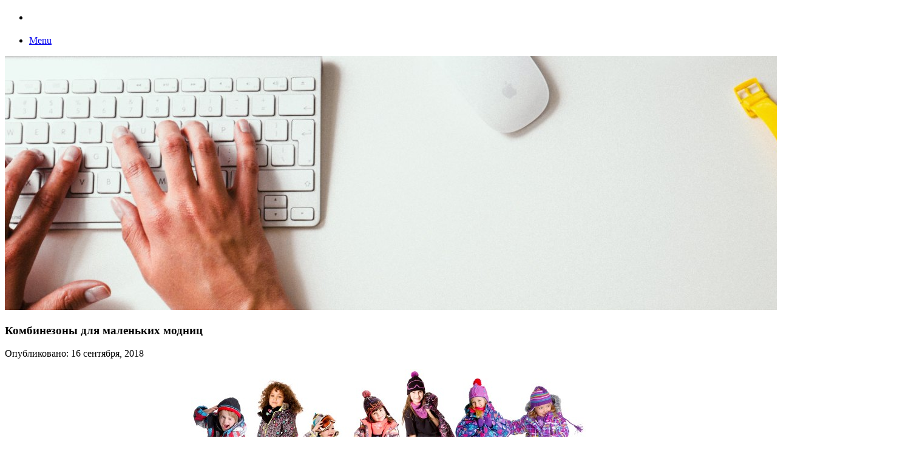

--- FILE ---
content_type: text/html; charset=UTF-8
request_url: http://multcinema.ru/news_kombinezonyi-dlya-malenkih-modnits.html
body_size: 7466
content:

<!doctype html>
<!-- paulirish.com/2008/conditional-stylesheets-vs-css-hacks-answer-neither/ -->
<!--[if lt IE 7]>
<html class="no-js lt-ie9 lt-ie8 lt-ie7" lang="ru-RU">
<![endif]-->
<!--[if IE 7]>
<html class="no-js lt-ie9 lt-ie8" lang="ru-RU">
<![endif]-->
<!--[if IE 8]>
<html class="no-js lt-ie9" lang="ru-RU">
<![endif]-->
<!--[if gt IE 8]>
<!--> <html class="no-js" lang="ru-RU">
<!--<![endif]-->
<head lang="ru-RU">
    <meta charset="UTF-8">
    
    <link rel="profile" href="http://gmpg.org/xfn/11" />
    <link rel="pingback" href="http://multcinema.ru/xmlrpc.php" />
    <!-- Mobile viewport optimized: j.mp/bplateviewport -->
    <meta name="viewport" content="width=device-width, initial-scale=1.0" />
    
		<!-- All in One SEO 4.1.5.2 -->
		<title>Комбинезоны для маленьких модниц | Актуальные новости и советы для современной молодёжи</title>
		<meta name="description" content="Ох, уж эти девчонки! С самого маленького возраста они становятся невероятными шмоточницами. Казалось бы, что может понимать ребенок двух или даже пяти лет в модных тенденциях? Но нет, разбираются, да еще и могут покритиковать мамин выбор и настоять на своем! Поэтому выбирать детскую одежду нужно не только с точки зрения удобства, безопасности и комфорта, но" />
		<meta name="robots" content="max-snippet:-1, max-image-preview:large, max-video-preview:-1" />
		<link rel="canonical" href="http://multcinema.ru/news_kombinezonyi-dlya-malenkih-modnits.html" />
		<meta name="google" content="nositelinkssearchbox" />
		<script type="application/ld+json" class="aioseo-schema">
			{"@context":"https:\/\/schema.org","@graph":[{"@type":"WebSite","@id":"http:\/\/multcinema.ru\/#website","url":"http:\/\/multcinema.ru\/","name":"\u0410\u043a\u0442\u0443\u0430\u043b\u044c\u043d\u044b\u0435 \u043d\u043e\u0432\u043e\u0441\u0442\u0438 \u0438 \u0441\u043e\u0432\u0435\u0442\u044b \u0434\u043b\u044f \u0441\u043e\u0432\u0440\u0435\u043c\u0435\u043d\u043d\u043e\u0439 \u043c\u043e\u043b\u043e\u0434\u0451\u0436\u0438","description":"\u0411\u0443\u0434\u044c \u043d\u0430 \u0448\u0430\u0433 \u0432\u043f\u0435\u0440\u0435\u0434\u0438!","inLanguage":"ru-RU","publisher":{"@id":"http:\/\/multcinema.ru\/#organization"}},{"@type":"Organization","@id":"http:\/\/multcinema.ru\/#organization","name":"\u0410\u043a\u0442\u0443\u0430\u043b\u044c\u043d\u044b\u0435 \u043d\u043e\u0432\u043e\u0441\u0442\u0438 \u0438 \u0441\u043e\u0432\u0435\u0442\u044b \u0434\u043b\u044f \u0441\u043e\u0432\u0440\u0435\u043c\u0435\u043d\u043d\u043e\u0439 \u043c\u043e\u043b\u043e\u0434\u0451\u0436\u0438","url":"http:\/\/multcinema.ru\/"},{"@type":"BreadcrumbList","@id":"http:\/\/multcinema.ru\/news_kombinezonyi-dlya-malenkih-modnits.html#breadcrumblist","itemListElement":[{"@type":"ListItem","@id":"http:\/\/multcinema.ru\/#listItem","position":1,"item":{"@type":"WebPage","@id":"http:\/\/multcinema.ru\/","name":"\u0413\u043b\u0430\u0432\u043d\u0430\u044f","description":"\u0411\u0443\u0434\u044c \u043d\u0430 \u0448\u0430\u0433 \u0432\u043f\u0435\u0440\u0435\u0434\u0438!","url":"http:\/\/multcinema.ru\/"}}]},{"@type":"Person","@id":"http:\/\/multcinema.ru\/author\/coolltcinem20170815m#author","url":"http:\/\/multcinema.ru\/author\/coolltcinem20170815m","name":"Ilona","image":{"@type":"ImageObject","@id":"http:\/\/multcinema.ru\/news_kombinezonyi-dlya-malenkih-modnits.html#authorImage","url":"http:\/\/1.gravatar.com\/avatar\/415b8537dea1ca8f5ac0150b7d95ac8f?s=96&d=monsterid&r=g","width":96,"height":96,"caption":"Ilona"}},{"@type":"WebPage","@id":"http:\/\/multcinema.ru\/news_kombinezonyi-dlya-malenkih-modnits.html#webpage","url":"http:\/\/multcinema.ru\/news_kombinezonyi-dlya-malenkih-modnits.html","name":"\u041a\u043e\u043c\u0431\u0438\u043d\u0435\u0437\u043e\u043d\u044b \u0434\u043b\u044f \u043c\u0430\u043b\u0435\u043d\u044c\u043a\u0438\u0445 \u043c\u043e\u0434\u043d\u0438\u0446 | \u0410\u043a\u0442\u0443\u0430\u043b\u044c\u043d\u044b\u0435 \u043d\u043e\u0432\u043e\u0441\u0442\u0438 \u0438 \u0441\u043e\u0432\u0435\u0442\u044b \u0434\u043b\u044f \u0441\u043e\u0432\u0440\u0435\u043c\u0435\u043d\u043d\u043e\u0439 \u043c\u043e\u043b\u043e\u0434\u0451\u0436\u0438","description":"\u041e\u0445, \u0443\u0436 \u044d\u0442\u0438 \u0434\u0435\u0432\u0447\u043e\u043d\u043a\u0438! \u0421 \u0441\u0430\u043c\u043e\u0433\u043e \u043c\u0430\u043b\u0435\u043d\u044c\u043a\u043e\u0433\u043e \u0432\u043e\u0437\u0440\u0430\u0441\u0442\u0430 \u043e\u043d\u0438 \u0441\u0442\u0430\u043d\u043e\u0432\u044f\u0442\u0441\u044f \u043d\u0435\u0432\u0435\u0440\u043e\u044f\u0442\u043d\u044b\u043c\u0438 \u0448\u043c\u043e\u0442\u043e\u0447\u043d\u0438\u0446\u0430\u043c\u0438. \u041a\u0430\u0437\u0430\u043b\u043e\u0441\u044c \u0431\u044b, \u0447\u0442\u043e \u043c\u043e\u0436\u0435\u0442 \u043f\u043e\u043d\u0438\u043c\u0430\u0442\u044c \u0440\u0435\u0431\u0435\u043d\u043e\u043a \u0434\u0432\u0443\u0445 \u0438\u043b\u0438 \u0434\u0430\u0436\u0435 \u043f\u044f\u0442\u0438 \u043b\u0435\u0442 \u0432 \u043c\u043e\u0434\u043d\u044b\u0445 \u0442\u0435\u043d\u0434\u0435\u043d\u0446\u0438\u044f\u0445? \u041d\u043e \u043d\u0435\u0442, \u0440\u0430\u0437\u0431\u0438\u0440\u0430\u044e\u0442\u0441\u044f, \u0434\u0430 \u0435\u0449\u0435 \u0438 \u043c\u043e\u0433\u0443\u0442 \u043f\u043e\u043a\u0440\u0438\u0442\u0438\u043a\u043e\u0432\u0430\u0442\u044c \u043c\u0430\u043c\u0438\u043d \u0432\u044b\u0431\u043e\u0440 \u0438 \u043d\u0430\u0441\u0442\u043e\u044f\u0442\u044c \u043d\u0430 \u0441\u0432\u043e\u0435\u043c! \u041f\u043e\u044d\u0442\u043e\u043c\u0443 \u0432\u044b\u0431\u0438\u0440\u0430\u0442\u044c \u0434\u0435\u0442\u0441\u043a\u0443\u044e \u043e\u0434\u0435\u0436\u0434\u0443 \u043d\u0443\u0436\u043d\u043e \u043d\u0435 \u0442\u043e\u043b\u044c\u043a\u043e \u0441 \u0442\u043e\u0447\u043a\u0438 \u0437\u0440\u0435\u043d\u0438\u044f \u0443\u0434\u043e\u0431\u0441\u0442\u0432\u0430, \u0431\u0435\u0437\u043e\u043f\u0430\u0441\u043d\u043e\u0441\u0442\u0438 \u0438 \u043a\u043e\u043c\u0444\u043e\u0440\u0442\u0430, \u043d\u043e","inLanguage":"ru-RU","isPartOf":{"@id":"http:\/\/multcinema.ru\/#website"},"breadcrumb":{"@id":"http:\/\/multcinema.ru\/news_kombinezonyi-dlya-malenkih-modnits.html#breadcrumblist"},"author":"http:\/\/multcinema.ru\/author\/coolltcinem20170815m#author","creator":"http:\/\/multcinema.ru\/author\/coolltcinem20170815m#author","datePublished":"2018-09-16T14:52:09+00:00","dateModified":"2018-09-16T14:52:09+00:00"},{"@type":"Article","@id":"http:\/\/multcinema.ru\/news_kombinezonyi-dlya-malenkih-modnits.html#article","name":"\u041a\u043e\u043c\u0431\u0438\u043d\u0435\u0437\u043e\u043d\u044b \u0434\u043b\u044f \u043c\u0430\u043b\u0435\u043d\u044c\u043a\u0438\u0445 \u043c\u043e\u0434\u043d\u0438\u0446 | \u0410\u043a\u0442\u0443\u0430\u043b\u044c\u043d\u044b\u0435 \u043d\u043e\u0432\u043e\u0441\u0442\u0438 \u0438 \u0441\u043e\u0432\u0435\u0442\u044b \u0434\u043b\u044f \u0441\u043e\u0432\u0440\u0435\u043c\u0435\u043d\u043d\u043e\u0439 \u043c\u043e\u043b\u043e\u0434\u0451\u0436\u0438","description":"\u041e\u0445, \u0443\u0436 \u044d\u0442\u0438 \u0434\u0435\u0432\u0447\u043e\u043d\u043a\u0438! \u0421 \u0441\u0430\u043c\u043e\u0433\u043e \u043c\u0430\u043b\u0435\u043d\u044c\u043a\u043e\u0433\u043e \u0432\u043e\u0437\u0440\u0430\u0441\u0442\u0430 \u043e\u043d\u0438 \u0441\u0442\u0430\u043d\u043e\u0432\u044f\u0442\u0441\u044f \u043d\u0435\u0432\u0435\u0440\u043e\u044f\u0442\u043d\u044b\u043c\u0438 \u0448\u043c\u043e\u0442\u043e\u0447\u043d\u0438\u0446\u0430\u043c\u0438. \u041a\u0430\u0437\u0430\u043b\u043e\u0441\u044c \u0431\u044b, \u0447\u0442\u043e \u043c\u043e\u0436\u0435\u0442 \u043f\u043e\u043d\u0438\u043c\u0430\u0442\u044c \u0440\u0435\u0431\u0435\u043d\u043e\u043a \u0434\u0432\u0443\u0445 \u0438\u043b\u0438 \u0434\u0430\u0436\u0435 \u043f\u044f\u0442\u0438 \u043b\u0435\u0442 \u0432 \u043c\u043e\u0434\u043d\u044b\u0445 \u0442\u0435\u043d\u0434\u0435\u043d\u0446\u0438\u044f\u0445? \u041d\u043e \u043d\u0435\u0442, \u0440\u0430\u0437\u0431\u0438\u0440\u0430\u044e\u0442\u0441\u044f, \u0434\u0430 \u0435\u0449\u0435 \u0438 \u043c\u043e\u0433\u0443\u0442 \u043f\u043e\u043a\u0440\u0438\u0442\u0438\u043a\u043e\u0432\u0430\u0442\u044c \u043c\u0430\u043c\u0438\u043d \u0432\u044b\u0431\u043e\u0440 \u0438 \u043d\u0430\u0441\u0442\u043e\u044f\u0442\u044c \u043d\u0430 \u0441\u0432\u043e\u0435\u043c! \u041f\u043e\u044d\u0442\u043e\u043c\u0443 \u0432\u044b\u0431\u0438\u0440\u0430\u0442\u044c \u0434\u0435\u0442\u0441\u043a\u0443\u044e \u043e\u0434\u0435\u0436\u0434\u0443 \u043d\u0443\u0436\u043d\u043e \u043d\u0435 \u0442\u043e\u043b\u044c\u043a\u043e \u0441 \u0442\u043e\u0447\u043a\u0438 \u0437\u0440\u0435\u043d\u0438\u044f \u0443\u0434\u043e\u0431\u0441\u0442\u0432\u0430, \u0431\u0435\u0437\u043e\u043f\u0430\u0441\u043d\u043e\u0441\u0442\u0438 \u0438 \u043a\u043e\u043c\u0444\u043e\u0440\u0442\u0430, \u043d\u043e","inLanguage":"ru-RU","headline":"\u041a\u043e\u043c\u0431\u0438\u043d\u0435\u0437\u043e\u043d\u044b \u0434\u043b\u044f \u043c\u0430\u043b\u0435\u043d\u044c\u043a\u0438\u0445 \u043c\u043e\u0434\u043d\u0438\u0446","author":{"@id":"http:\/\/multcinema.ru\/author\/coolltcinem20170815m#author"},"publisher":{"@id":"http:\/\/multcinema.ru\/#organization"},"datePublished":"2018-09-16T14:52:09+00:00","dateModified":"2018-09-16T14:52:09+00:00","articleSection":"\u041f\u043e\u043b\u0435\u0437\u043d\u044b\u0435 \u0441\u043e\u0432\u0435\u0442\u044b","mainEntityOfPage":{"@id":"http:\/\/multcinema.ru\/news_kombinezonyi-dlya-malenkih-modnits.html#webpage"},"isPartOf":{"@id":"http:\/\/multcinema.ru\/news_kombinezonyi-dlya-malenkih-modnits.html#webpage"},"image":{"@type":"ImageObject","@id":"http:\/\/multcinema.ru\/#articleImage","url":"http:\/\/multcinema.ru\/01\/2018\/09\/Kombinezonyi-dlya-devochek.jpg","width":650,"height":267,"caption":"\u041a\u043e\u043c\u0431\u0438\u043d\u0435\u0437\u043e\u043d\u044b \u0434\u043b\u044f \u0434\u0435\u0432\u043e\u0447\u0435\u043a"}}]}
		</script>
		<!-- All in One SEO -->

<link rel='dns-prefetch' href='//s.w.org' />
<link rel="alternate" type="application/rss+xml" title="Актуальные новости и советы для современной молодёжи &raquo; Лента" href="http://multcinema.ru/feed" />
<link rel="alternate" type="application/rss+xml" title="Актуальные новости и советы для современной молодёжи &raquo; Лента комментариев" href="http://multcinema.ru/comments/feed" />
		<script type="text/javascript">
			window._wpemojiSettings = {"baseUrl":"https:\/\/s.w.org\/images\/core\/emoji\/11\/72x72\/","ext":".png","svgUrl":"https:\/\/s.w.org\/images\/core\/emoji\/11\/svg\/","svgExt":".svg","source":{"concatemoji":"http:\/\/multcinema.ru\/wp-includes\/js\/wp-emoji-release.min.js?ver=b57f2bc17065dcd8f2eea4424f1a16a6"}};
			!function(e,a,t){var n,r,o,i=a.createElement("canvas"),p=i.getContext&&i.getContext("2d");function s(e,t){var a=String.fromCharCode;p.clearRect(0,0,i.width,i.height),p.fillText(a.apply(this,e),0,0);e=i.toDataURL();return p.clearRect(0,0,i.width,i.height),p.fillText(a.apply(this,t),0,0),e===i.toDataURL()}function c(e){var t=a.createElement("script");t.src=e,t.defer=t.type="text/javascript",a.getElementsByTagName("head")[0].appendChild(t)}for(o=Array("flag","emoji"),t.supports={everything:!0,everythingExceptFlag:!0},r=0;r<o.length;r++)t.supports[o[r]]=function(e){if(!p||!p.fillText)return!1;switch(p.textBaseline="top",p.font="600 32px Arial",e){case"flag":return s([55356,56826,55356,56819],[55356,56826,8203,55356,56819])?!1:!s([55356,57332,56128,56423,56128,56418,56128,56421,56128,56430,56128,56423,56128,56447],[55356,57332,8203,56128,56423,8203,56128,56418,8203,56128,56421,8203,56128,56430,8203,56128,56423,8203,56128,56447]);case"emoji":return!s([55358,56760,9792,65039],[55358,56760,8203,9792,65039])}return!1}(o[r]),t.supports.everything=t.supports.everything&&t.supports[o[r]],"flag"!==o[r]&&(t.supports.everythingExceptFlag=t.supports.everythingExceptFlag&&t.supports[o[r]]);t.supports.everythingExceptFlag=t.supports.everythingExceptFlag&&!t.supports.flag,t.DOMReady=!1,t.readyCallback=function(){t.DOMReady=!0},t.supports.everything||(n=function(){t.readyCallback()},a.addEventListener?(a.addEventListener("DOMContentLoaded",n,!1),e.addEventListener("load",n,!1)):(e.attachEvent("onload",n),a.attachEvent("onreadystatechange",function(){"complete"===a.readyState&&t.readyCallback()})),(n=t.source||{}).concatemoji?c(n.concatemoji):n.wpemoji&&n.twemoji&&(c(n.twemoji),c(n.wpemoji)))}(window,document,window._wpemojiSettings);
		</script>
			<link rel="shortcut icon" type="image/png" href="http://multcinema.ru/wp-content/themes/narga/core/images/favicon.png">
<style type="text/css">
img.wp-smiley,
img.emoji {
	display: inline !important;
	border: none !important;
	box-shadow: none !important;
	height: 1em !important;
	width: 1em !important;
	margin: 0 .07em !important;
	vertical-align: -0.1em !important;
	background: none !important;
	padding: 0 !important;
}
</style>
<link rel='stylesheet' id='foundation-css'  href='http://multcinema.ru/wp-content/themes/narga/stylesheets/foundation.min.css?ver=2014-03-30' type='text/css' media='all' />
<link rel='stylesheet' id='narga-style-css'  href='http://multcinema.ru/wp-content/themes/narga/style.css?ver=2013-03-30' type='text/css' media='all' />
<script type='text/javascript' src='http://multcinema.ru/wp-includes/js/jquery/jquery.js?ver=1.12.4'></script>
<script type='text/javascript' src='http://multcinema.ru/wp-includes/js/jquery/jquery-migrate.min.js?ver=1.4.1'></script>
<link rel='https://api.w.org/' href='http://multcinema.ru/wp-json/' />
<link rel="EditURI" type="application/rsd+xml" title="RSD" href="http://multcinema.ru/xmlrpc.php?rsd" />
<link rel="wlwmanifest" type="application/wlwmanifest+xml" href="http://multcinema.ru/wp-includes/wlwmanifest.xml" /> 
<link rel='prev' title='Дизайн упаковки. Что нужно знать и где заказать.' href='http://multcinema.ru/news_dizayn-upakovki-chto-nuzhno-znat-i-gde-zakazat.html' />
<link rel='next' title='Ультрафиолетовый облучатель «Квазар»' href='http://multcinema.ru/news_ultrafioletovyiy-obluchatel-kvazar.html' />

<link rel='shortlink' href='http://multcinema.ru/?p=2275' />
<link rel="alternate" type="application/json+oembed" href="http://multcinema.ru/wp-json/oembed/1.0/embed?url=http%3A%2F%2Fmultcinema.ru%2Fnews_kombinezonyi-dlya-malenkih-modnits.html" />
<link rel="alternate" type="text/xml+oembed" href="http://multcinema.ru/wp-json/oembed/1.0/embed?url=http%3A%2F%2Fmultcinema.ru%2Fnews_kombinezonyi-dlya-malenkih-modnits.html&#038;format=xml" />
<style>
h1, h2, h3, h4, h5, h6, .slider-title, li.menu-item a { font-family:  !important; }
body, p  { font-family:  !important; }
</style>
<style type="text/css" id="narga-header-css">.site-header {
                background: url("http://multcinema.ru/01/2023/11/6183.jpg") no-repeat scroll top;
                background-size: 1600px auto;
                height: 419px;
                width: 100%;
        }

        .custom-header {
            position: absolute;
            top: 40%;
            transform: translate(0, -50%);
        }</style></head>
<body class="post-template-default single single-post postid-2275 single-format-standard">
<script async="async" src="https://w.uptolike.com/widgets/v1/zp.js?pid=1764483" type="text/javascript"></script>
    <!-- ZURB Foundation Top Bar -->
    <div class="custom-topbar">
            <nav role="navigation" class="top-bar" data-topbar>
            <ul class="title-area show-for-small">
            <li class="name"><h1><a href=""></a></h1></li>
            <li class="toggle-topbar menu-icon"><a href="#"><span>Menu</span></a></li>
            </ul>
            <section class="top-bar-section"><!-- Left Nav Section --></section>
            </nav>
            </div>
    <!-- Header: include logo, top ads ... -->
    <header id="header" class="row" role="banner"><div id="site-header"><a href="http://multcinema.ru/" rel="home"><img src="http://multcinema.ru/01/2023/11/6183.jpg" class="header-image" width="1470" height="419" alt=""></a></div></header>    

    <!-- Main content area -->
    <section id="main" class="row" role="grid">
<!-- Row for main content area -->
<div id="single-content-wrapper" class="large-8 small-12 columns" role="content">
<article id="post-2275" class="post-2275 post type-post status-publish format-standard hentry category-news" role="article">
    <header>
                <h1 class="entry-title">Комбинезоны для маленьких модниц</h1>
                    </header>
    <section class="entry-content">
<div class="post-meta"><p>Опубликовано: 16 сентября, 2018 </p> </div>
        <p style="text-align: center;"><img class="size-full wp-image-2276 aligncenter" src="http://multcinema.ru/01/2018/09/Kombinezonyi-dlya-devochek.jpg" alt="Комбинезоны для девочек" width="650" height="267" /></p>
<p>Ох, уж эти девчонки! С самого маленького возраста они становятся невероятными шмоточницами. Казалось бы, что может понимать ребенок двух или даже пяти лет в модных тенденциях? Но нет, разбираются, да еще и могут покритиковать мамин выбор и настоять на своем! Поэтому выбирать детскую одежду нужно не только с точки зрения удобства, безопасности и комфорта, но и с точки зрения эстетики, будь то брюки или юбка, свитер или блузка, <a title="осенний полукомбинезон на ребенка" href="http://parusp.ru">осенний полукомбинезон на ребенка</a> или куртка для мальчика.</p>
<h3 style="text-align: center;">Популярная одежда</h3>
<p>Это раньше мамы доставали товары для своих ненаглядных детей «из-под прилавков».Сейчас выбор детских товаров стал настолько велик, что ни у одного человека физически не хватило бы времени на покупку всего этого. Теперь и мальчики, и девочки не нуждаются ни в чем. Особой популярностью, как очень удобный вид одежды, достигли комбинезоны. Их разновидности потрясают потребителей. Для теплой поры года существуют джинсовые, вельветовые или велюровые комбинезоны. А когда приходит зима, то детям пригодятся теплые вещи, например из овчины, пуха, синтепона, холлофайбера или тинсулейта.</p>
<h3 style="text-align: center;">Летние комбинезоны</h3>
<p>На лето нужно покупать «дышащую» одежду из натуральных материалов. Ни какой комбинезон не должен сковывать движений вашей малютки и вызывать аллергические реакции. Не забываем, что каждая девочка хочет быть принцессой, поэтому одежда должна быть красивой и интересной.</p>
<h3 style="text-align: center;">Зимние комбинезоны</h3>
<p>Для самых маленьких модниц существуют зимние комбинезоны-трансформеры. Низ такой одежды может с легкостью превращаться из штанов в конверт и обратно. Такой комбинезон станет невероятно удобным для вашей малютки, в нем она будет себя чувствовать тепло и уютно. Для девчонок постарше важно покупать верхнюю одежду с резинками на рукавах и брюках. Таким образом, ребенок сможет баловаться в снегу без всяких опасений. Необходимо помнить, что для детей до года комбинезон должен быть особо теплым, так как ребенок очень мало двигается, а для старших он должен быть многослойным, потому что ребенок будет согреваться за счет своих движений.</p>
    </section>
    <footer>
    </footer>
</article>
    <section id="comments">
    <div class="notice">
        <p class="bottom">Comments are closed.</p>
    </div>
</section>


</div>
<!-- End Content row -->
<!-- sidebar -->
<div class="large-4 medium-4 small-12 columns">
    <aside class="sidebar" role="complementary">
    <article id="phpeverywherewidget-21" class="widget phpeverywherewidget"><h3 class="widget-title"> </h3><li class="cat-item cat-item-9"><a href="http://multcinema.ru/zdorove_kak-izbavitsya-ot-avitaminoza-legko-i-prosto.html" >Как избавиться от авитаминоза
<img class="aligncentr "   src=" http://multcinema.ru/01/sajdbar/health.jpg "  alt="Здоровье"  width="350" height="260" />
</a>
</li>
</article><article id="phpeverywherewidget-34" class="widget phpeverywherewidget"><h3 class="widget-title">Полезные Страницы</h3><a href="http://multcinema.ru/nazvanie-biznesa-kak-pridumat-udachnoe-nazvanie">Название бизнеса. Как придумать удачное название?</a><br>
<a href="http://multcinema.ru/7-vazhnyih-sovetov-kotoryie-privedut-vas-k-tseli">7 важных советов, которые приведут Вас к цели!</a><br>
<a href="http://multcinema.ru/biznes-i-karera_sovetyi-po-poisku-udalyonnoy-rabotyi.html">Советы по поиску удалённой работы</a><br>
<a href="http://multcinema.ru/gallery_113.html">С чем сталкивается мать одиночка</a><br>
<script async="async" src="https://w.uptolike.com/widgets/v1/zp.js?pid=lff0bb51ad0cd39654c2dbff533c10b5997e295c1b" type="text/javascript"></script><a href="http://multcinema.ru/gallery_58.html">Крупный плод</a><br>
<a href="http://multcinema.ru/gallery_partnyorskie-rodyi.html">Партнёрские роды</a><br>
<a href="http://multcinema.ru/kak-interesno-otdohnut-v-venetsii">Как интересно отдохнуть в Венеции</a><br>
<a href="http://multcinema.ru/news_kak-pravilno-vyibrat-fotografa.html">Как правильно выбрать фотографа</a><br>
<a href="http://multcinema.ru/news_kak-vosstanovit-dannyie-s-zhyostkogo-diska.html">Как восстановить данные с жёсткого диска</a><br>
<a href="http://multcinema.ru/news_rekomendatsii-po-uhodu-za-zimnimi-puhovikami.html">Рекомендации по уходу за зимними пуховиками</a><br></article><article id="phpeverywherewidget-33" class="widget phpeverywherewidget"><h3 class="widget-title"> </h3></article><article id="search-3" class="widget widget_search"><form role="search" method="get" id="searchform" action="http://multcinema.ru/">
    <div class="row collapse">
        <label class="hide" for="s">Search for:</label>
        <div class="large-9 small-9 column">
            <input type="text" class="input-text" value="" name="s" placeholder="Search...">
        </div>
        <div class="large-3 small-3 column">
            <input type="submit" id="searchsubmit" value="Search" class="button expand postfix">
        </div>
    </div>
</form>
</article>    </aside>
	</div>
<!-- /sidebar -->

<!-- End row for main content area -->
    </section>

    <!-- Footer area -->
    <footer role="contentinfo" class="row">
    <div id="footer-widgets" class="footer-info hide-for-small">
        <div class="colophon">
    <hr />
       




        <div class="large-6 columns hide-for-medium">
                </div>
    </div>
    </div>
    </footer>
<a href="http://multcinema.ru/" title="Актуальные новости и советы для современной молодёжи" rel="home">
					Актуальные новости и советы для современной молодёжи	</a>
2018 
<script type='text/javascript' src='http://multcinema.ru/wp-content/themes/narga/javascripts/vendor/modernizr.js?ver=2.7.1'></script>
<script type='text/javascript' src='http://multcinema.ru/wp-content/themes/narga/javascripts/foundation.min.js?ver=5.2.1'></script>
<script type='text/javascript' src='http://multcinema.ru/wp-content/themes/narga/javascripts/narga.js?ver=1.8'></script>
<script type='text/javascript' src='http://multcinema.ru/wp-includes/js/wp-embed.min.js?ver=b57f2bc17065dcd8f2eea4424f1a16a6'></script>
</body>
</html>

--- FILE ---
content_type: application/javascript;charset=utf-8
request_url: https://w.uptolike.com/widgets/v1/version.js?cb=cb__utl_cb_share_1768817230496681
body_size: 397
content:
cb__utl_cb_share_1768817230496681('1ea92d09c43527572b24fe052f11127b');